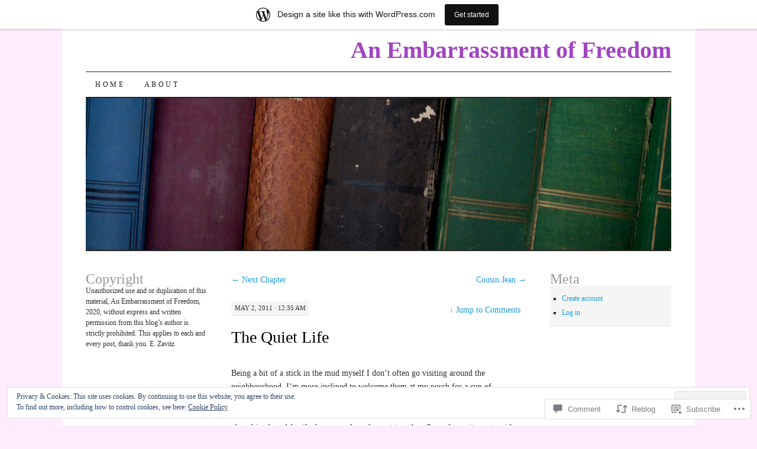

--- FILE ---
content_type: text/css;charset=utf-8
request_url: https://anembarrassmentoffreedom.wordpress.com/_static/??-eJx9i8sOhCAMAH9IbAxmH4eN36KksphCCS0h/v3qTS97m0lmoGXjOCkmBf1iRIFcF8iBXOEGojth70Q6uISxmkzVhyRQcCH2B3o4qov+mzyyIXazBk43MSvNoZzrFD/Dcxweb2vta/sBjzc9Qw==&cssminify=yes
body_size: 5056
content:





html, body, div, span, applet, object, iframe,
h1, h2, h3, h4, h5, h6, p, blockquote, pre,
a, abbr, acronym, address, big, cite, code,
del, dfn, em, font, ins, kbd, q, s, samp,
small, strike, strong, sub, sup, tt, var,
dl, dt, dd, ol, ul, li,
fieldset, form, label {
	border: 0;
	font-style: inherit;
	font-weight: inherit;
	margin: 0;
	outline: 0;
	padding: 0;
	vertical-align: baseline;
}
legend, caption, table, tbody, tfoot, thead, tr, th, td {
	margin: 0;
	padding: 0;
}

:focus {
	outline: 0;
}
body {
	background: #fff;
	line-height: 1;
}
html body {
	text-align: left;
}
ol, ul {
	list-style: none;
}

table {
	border-collapse: separate;
	border-spacing: 0;
}
caption, th, td {
	font-weight: normal;
	text-align: left;
}
a img {
	border: 0;
}




body {
	padding: 0 3.8%;
}
#wrapper {
	max-width: 850px;
	margin: 0 auto;
}
#container {
	clear: both;
	margin: 0 auto;
}
#wrapper #container {
	margin: 0 4.7%;
}
#header {
	float: left;
	width: 100%;
}
#content-box {
	width: 100%;
}
#content-container {
	width: 100%;
}
#content {
}
#main-sidebars {
	max-width: 450px;
	width: 45.5%;
}
#feature {
	width: 100%;
}
#sidebar,
#secondary-sidebar {
	overflow: hidden;
}
#secondary-sidebar {
}
#footer {
	clear: both;
	width: 100%;
}


.two-column #container {
	max-width: 770px;
}
.two-column #content {
	overflow: hidden;
	width: 64.99%;
}
.two-column #sidebar,
.two-column #secondary-sidebar {
	float: right;
	width: 29.806%;
}


.three-column #wrapper {
	max-width: 1070px;
}
.three-column #container {
	max-width: 990px;
}
.three-column #wrapper #container {
	margin: 0 3.7625%;
}
.three-column #content {
	overflow: hidden;
	width: 50.5%;
}
.three-column #sidebar {
	width: 51.15%;
}
.three-column #secondary-sidebar {
	width: 39.89%;
}


.content-sidebar #content-container {
	float: left;
	margin: 0 -30.4% 0 0;
}
.content-sidebar #content {
	margin: 0 35.1% 0 0;
}
.content-sidebar #sidebar,
.content-sidebar #secondary-sidebar {
	float: right;
}
.content-sidebar #secondary-sidebar {
	clear: right;
}


.sidebar-content #content-container {
	float: right;
	margin: 0 0 0 -30.4%;
}
.sidebar-content #content {
	margin: 0 0 0 35.1%;
}
.sidebar-content #sidebar,
.sidebar-content #secondary-sidebar {
	float: left;
}
.sidebar-content #secondary-sidebar {
	clear: left;
}


.content-sidebar-sidebar #content-container {
	float: left;
	margin: 0 -45.5% 0 0;
}
.content-sidebar-sidebar #content {
	margin: 0 49.5% 0 0;
}
.content-sidebar-sidebar #main-sidebars {
	float: right;
}
.content-sidebar-sidebar #feature,
.content-sidebar-sidebar #sidebar,
.content-sidebar-sidebar #secondary-sidebar {
	float: left;
}
.content-sidebar-sidebar #secondary-sidebar {
	margin: 0 0 0 8.963%;
}


.sidebar-sidebar-content #content-container {
	float: right;
	margin: 0 0 0 -45.5%;
}
.sidebar-sidebar-content #content {
	margin: 0 0 0 49.5%;
}
.sidebar-sidebar-content #main-sidebars {
	float: left;
}
.sidebar-sidebar-content #feature,
.sidebar-sidebar-content #sidebar,
.sidebar-sidebar-content #secondary-sidebar {
	float: left;
}
.sidebar-sidebar-content #secondary-sidebar {
	margin: 0 0 0 8.963%;
}


.sidebar-content-sidebar #content-container {
	float: left;
}
.sidebar-content-sidebar #content {
	margin: 0 24.8%;
}
.sidebar-content-sidebar #sidebar,
.sidebar-content-sidebar #secondary-sidebar {
	width: 20.69%;
}
.sidebar-content-sidebar #sidebar {
	float: left;
	margin: 0 0 0 -100%;
}
.sidebar-content-sidebar #secondary-sidebar {
	float: right;
	margin: 0 0 0 -20.7%;
}


.no-sidebar #wrapper {
	max-width: 1070px;
}
.no-sidebar #container {
	max-width: 990px;
}
.no-sidebar #wrapper #container {
	margin: 0 3.9%;
}
.no-sidebar #content,
.one-column #content,
.image-attachment #content {
	margin: 0 auto;
	width: 100%;
}


.alignleft {
	display: inline;
	float: left;
	margin-right: 7px;
}
.alignright {
	display: inline;
	float: right;
	margin-left: 7px;
}
.aligncenter {
	clear: both;
	display: block;
	margin-left: auto;
	margin-right: auto;
}




body, input, textarea {
	color: #333;
	font: 14px Georgia, "Bitstream Charter", serif;
	line-height: 1.7;
}
#wrapper {
	background: #fff;
}


hr {
	background-color: #ccc;
	border: 0;
	height: 1px;
}


p {
	margin-bottom: 15px;
}
ul, ol {
	margin: 0 0 1.7em 2.5em;
}
ul {
	list-style: square;
}
ol {
	list-style-type: decimal;
}
ul ul, ol ol, ul ol, ol ul {
	margin-bottom: 0;
}
dl {
	margin-bottom: 1.7em;
}
dt {
	font-weight: bold;
}
dd {
	font-style: italic;
	margin: 0 1.7em 0;
}
strong {
	font-weight: bold;
}
cite, em, i {
	font-style: italic;
}
img {
	height: auto;
	max-width: 100%;
}
blockquote {
	background: #F5F5F5;
	border: solid #bbb;
	border-width: 1px 0;
	color: #666;
	margin: 0 0 1.7em;
	padding: 5px 10px 0;
}
blockquote p {
	margin-bottom: 7px;
}
pre {
	background: #f4f4f4;
	font: 13px "Courier New", Courier, monospace;
	line-height: 1.7;
	margin-bottom: 1.7em;
	overflow-x: auto;
	padding: 0.75em 1.7em;
	overflow-x: scroll;
}
code, kbd {
	color: #009900;
	font: 13px "Courier New", Courier, monospace;
}
abbr, acronym {
	border-bottom: 1px dotted #666;
	cursor: help;
}
ins {
	background: #fff9c0;
	text-decoration: none;
}
sup,
sub {
	font-size: 10px;
	height: 0;
	line-height: 1;
	position: relative;
	vertical-align: baseline;
}
sup {
	bottom: 1ex;
}
sub {
	top: .5ex;
}
input[type=text],
input[type=email],
textarea {
	border: 1px solid #bbb;
}
textarea {
	padding-left: 3px;
	width: 98%;
}
input[type=text],
input[type=email] {
	padding: 3px;
}


a {
	color: #1c9bdc;
	text-decoration: none;
}
a:focus,
a:active,
a:hover {
	color: #1873a1;
	text-decoration: underline;
}


.screen-reader-text {
	position: absolute !important;
	clip: rect(1px 1px 1px 1px); 
	clip: rect(1px, 1px, 1px, 1px);
}




#header {
	margin-bottom: 30px;
}
#site-title {
	text-align: right;
}
#site-title a {
	color: #000;
	font-size: 40px;
	font-weight: bold;
	line-height: 72px;
	text-decoration: none;
}
#header img {
	border-bottom: 2px solid #222;
	max-width: 100%;
	width: auto;
	height: auto;
}



#nav {
	border: solid #222;
	border-width: 1px 0 2px;
	display: block;
	float: left;
	margin: 0 auto;
	width: 100%;
}
#nav ul {
	font-size: 12px;
	list-style: none;
	margin: 0;
	padding-left: 0;
}
#nav li {
	float: left;
	position: relative;
}
#nav a {
	color: #222;
	display: block;
	line-height: 42px;
	letter-spacing: 0.3em;
	padding: 0 16px;
	text-decoration: none;
	text-transform: uppercase;
}
#nav ul ul {
	box-shadow: 0 3px 3px rgba(0,0,0,0.2);
	-moz-box-shadow: 0 3px 3px rgba(0,0,0,0.2);
	-webkit-box-shadow: 0 3px 3px rgba(0,0,0,0.2);
	display: none;
	float: left;
	position: absolute;
	top: 42px;
	left: 0;
	width: 180px;
	z-index: 99999;
}
#nav ul ul ul {
	left: 212px;
	top: 0;
}
#nav ul ul a {
	background: #222;
	color: #fff;
	width: 180px;
	height: auto;
}
#nav .current_page_item a,
#nav li:hover > a,
#nav ul ul :hover > a {
	background: #222;
	color: #fff;
}
#nav ul ul a:hover {
	background: #000;
}
#nav ul li:hover > ul {
	display: block;
}




.hentry {
	-ms-word-wrap: break-word;
	word-wrap:     break-word;
}

.page-title {
	background: #F5F5F5;
	border-bottom: 1px solid #ddd;
	color: #000;
	font-size: 24px;
	margin-bottom: 30px;
	padding: 4px 8px;
}
.page-title span {
	color: #999;
	font-style: italic;
}
.entry-meta {
	background: #f5f5f5;
	border-bottom: 1px solid #ddd;
	display: inline;
	float: left;
	font-size: 11px;
	line-height: 24px;
	margin-bottom: 10px;
	padding: 0 6px;
	text-transform: uppercase;
}
.entry-meta a {
	color: #333;
}
.entry-meta a:hover {
	color: #1873a1;
}
.jump {
	border-bottom: 1px solid transparent;
	display: inline;
	float: right;
	line-height: 24px;
	padding: 4px 10px;
}
.entry-title {
	clear: both;
	color: #000;
	font-size: 28px;
	line-height: 33px;
	margin: 0 0 10px;
	padding: 10px 0 0;
}
.entry-title a {
	color: #000;
}
.entry-title a:focus,
.entry-title a:active,
.entry-title a:hover {
	color: #1873a1;
	text-decoration: none;
}
.entry-content {
	clear: both;
}
.single .entry-content {
	padding-top: 1.7em;
}
.entry-content h1 {
	color: #000;
	font-size: 56px;
	font-weight: bold;
}
.entry-content h2 {
	color: #000;
	font-size: 28px;
	line-height: 33px;
	margin: 0 0 10px;
	padding: 10px 0 0;
}
.entry-content h3 {
	color: #999;
	font-size: 21px;
	margin-bottom: 4px;
}
.entry-content h4 {
	background: #f5f5f5;
	border-bottom: 1px solid #ddd;
	font-size: 11px;
	display: inline;
	line-height: 24px;
	padding: 4px 6px;
	text-transform: uppercase;
}
.entry-content h5,
.entry-content h6 {
	font-size: 12px;
	font-weight: bold;
}
.entry-content h6 {
	font-size: 10px;
}
.entry-content a {
	text-decoration: underline;
}
.entry-content a:visited {
	color: #333;
}
.page-link {
	color: #000;
	clear: both;
	font-weight: bold;
	margin: 0 0 1.7em;
	padding: 4px 0 0;
	word-spacing: 0.5em;
}
.page-link a:link,
.page-link a:visited {
	background: #f5f5f5;
	border-bottom: 1px solid #ddd;
	color: #333;
	font-weight: normal;
	padding: 0.5em 0.75em;
	text-decoration: none;
}
.page-link a:active,
.page-link a:hover {
	color: #1873a1;
}
.entry-links {
	background: #f5f5f5;
	border-bottom: 1px solid #ddd;
	clear: both;
	margin: 0 0 3.4em;
	overflow: hidden;
	padding: 10px;
}
.entry-links p {
	margin: 0;
}
.entry-links .comment-number {
	background: url(/wp-content/themes/pub/pilcrow/images/icons/bubble.png) no-repeat 0 4px;
	float: right;
	padding: 0 0 2px 26px;
}
.entry-links .tagged {
	background: url(/wp-content/themes/pub/pilcrow/images/icons/cabinet.png) no-repeat 0 2px;
	padding: 0 0 0 24px;
}
#author-description {
	margin: 0 0 10px;
}



.format-link .entry-content a {
	color: #000;
	font-size: 28px;
	text-decoration: none;
}


.sticky .entry-meta {
	display: none;
}
.sticky .entry-title {
	padding: 0;
}
.sticky .entry-content {
	background: #f5f5f5;
	border-bottom: 1px solid #ddd;
	padding: 10px 10px 0;
}
.sticky .entry-links {
	border-top: 1px solid #fff;
}
.sticky .page-link {
	margin: 0;
	padding: 0 0 1.7em;
}
.sticky .page-link a {
	background: #fff;
}


.image-attachment div.entry-meta {
	float: left;
}
.image-attachment #image-navigation {
	float: right;
}
.image-attachment .next-image a {
	padding-left: .5em;
}
.image-attachment .entry-attachment {
	background: #f5f5f5;
	margin: 0 0 10px;
	padding: 10px 10px 0;
	text-align: center;
}

.mejs-container,
.post-format-content {
	margin-bottom: 15px;
}


.quote {
	background: #f5f5f5;
	border-top: 1px solid #bbb;
	border-bottom: 1px solid #bbb;
	color: #666;
	margin: 0 0 1.7em;
	padding: 5px 10px 0;
}

.quote blockquote {
	background: none;
	border: none;
	margin: 0;
	padding: 0;
}

.quote-caption {
	font-style: italic;
	margin: 0 0 7px;
}



.entry img.left_off {
	float: left;
	margin: 0 10px 5px 0;
}
.entry img.right_off {
	float: right;
	margin: 0 0 5px 10px;
}
.entry img.center_off {
	display: block;
	margin: 0 auto 15px;
}
object,
embed {
	max-width: 100%;
}
p img.wp-smiley {
	margin-bottom: 0;
}
p img,
.wp-caption {
	margin-bottom: 2px;
}
.wp-caption {
	background-color: #f5f5f5;
	border: 1px solid #ddd;
	max-width: 99%;
	margin-bottom: 10px;
	padding-top: 4px;
	text-align: center;
}
.wp-caption img {
	border: 0 none;
	height: auto;
	margin: 0;
	max-width: 98%;
	padding: 0;
}
.wp-caption .wp-caption-text {
	font-size: 11px;
	line-height: 17px;
	margin: 0;
	padding: 0 4px 8px 0;
}
.gallery-caption {
	margin: 0 1.2em !important;
}




.navigation {
	clear: both;
	overflow: hidden;
}
.nav-previous {
	float: left;
	width: 50%;
}
.nav-next {
	float: right;
	text-align: right;
	width: 50%;
}
#nav-above {
	margin: 0 0 1.7em;
}
#nav-above {
	display: none;
}
.paged #nav-above,
.single #nav-above {
	display: block;
}
#nav-below {
	margin: 0 0 1.7em;
}
.single #nav-below {
	display: none;
}




.sidebar-list {
	list-style: none;
	margin-left: 0;
}
.widget {
	font-size: 12px;
	line-height: 18px;
	margin: 0 0 1.7em 0;
}
.widget-title {
	color: #999;
	font-size: 24px;
	line-height: 21px;
	margin: 0;
}
.sidebar-list h2 {
	color: #999;
	font-size: 24px;
	line-height: 18px;
}
.widget ul {
	background: #f5f5f5;
	border-bottom: 1px solid #ddd;
	margin-left: 0;
	padding: 10px 10px 10px 20px;
}
.widget ul ul {
	border: none;
	margin-left: 1em;
	padding: 0;
}
.widget li {
	padding: 3px 0;
}
.widget select {
	max-width: 99%;
}


.widget_vodpod {
	padding-top: 10px;
}


.widget_search #s {
	width: 60%;
}


.wp_widget_tag_cloud div,
.widget_tag_cloud div {
	padding: .5em 0;
}


.widget_rss_links p {
	margin: 0;
}
.widget_rss_links img {
	margin: 0 0 -1px;
}


#flickr_badge_wrapper {
	margin-top: 10px;
	padding: 10px;
}
#flickr_badge_wrapper td {
	text-align: center;
}


.widget_recent_comments td {
	vertical-align: middle;
}


.widget_authors > ul {
	list-style: none;
}


#wp-calendar {
	width: 100%;
}
#wp-calendar caption {
	color: #888;
	font-size: 13px;
	font-weight: bold;
	margin: 6px 0;
	text-align: left;
	padding: 0 2px 6px;
}
#wp-calendar th {
	color: #888;
	text-align: center;
}
#wp-calendar tbody td {
	text-align: center;
}
#wp-calendar tfoot td {
	padding-top: .2em;
}
#wp-calendar tfoot #next {
	text-align: right;
}
#wp-calendar tbody a {
	text-decoration: underline;
}
#wp-calendar a:visited {
	color: #0060ff;
}
#wp-calendar a:visited:hover {
	color: #df0000;
}
#wp-calendar tbody #today {
	background: #f5f5f5;
	border-bottom: 1px solid #ddd;
	padding: 3px 0;
}


#footer-widget-area {
	overflow: hidden;
	margin-bottom: -1.5em;
	padding: 10px 0 0;
}
#footer .widget-area {
	width: 49.4%;
}
#first {
	float: left;
}
#second {
	float: right;
}
#footer .widget ul {
	background: #000;
	border-color: #444;
}




#comments-title {
	border-bottom: 1px dotted #ddd;
	color: #000;
	font-size: 28px;
	line-height: 33px;
	margin: 0 0 10px;
	padding: 10px 0;
}
#comments ol {
	list-style: none;
	margin-left: 0;
}
#comments ul.children {
	margin-left: 10px;
}
#comments li {
	padding: 1.7em 10px;
	position: relative;
}
#comments li.pingback p {
	margin-bottom: 10px;
}
#comments li.thread-alt,
#comments li.author_comment_alt {
	background: #f5f5f5;
}
#comments li.bypostauthor > .comment-container {
	background: #e9f6fc;
	margin: -15px 0 -5px -10px;
	padding: 15px 0 5px 10px;
}
#comments li,
#comments li.thread-alt,
#comments li.author_comment_,
#comments li.author_comment_alt {
	border-bottom: 1px dotted #bbb;
	list-style: none;
	padding: 15px 0 5px 10px;
}
#comments li .children li {
	border-bottom: none;
}
#comments .avatar {
	border: 1px solid #eee;
	padding: 2px;
	position: absolute;
	right: 10px;
	top: 10px;
}
.comment-author {
	font-size: 17px;
	font-weight: bold;
	line-height: 20px;
}
cite.fn {
	font-style: normal;
}
.comment-meta,
.comment-meta a {
	color: #999;
	font-size: 12px;
}
.comment-body {
	padding: 1.7em 10px 0 0;
}
.reply {
	padding: 0 0 5px;
}


#reply-title {
	color: #000;
	font-size: 28px;
	line-height: 33px;
	margin: 0 0 10px;
	padding: 10px 0;
}
#respond .required {
	color: #ff3730;
}
#respond .comment-form-author,
#respond .comment-form-email,
#respond .comment-form-url {
	overflow: hidden;
}
#respond .comment-form-author input,
#respond .comment-form-email input,
#respond .comment-form-url input {
	float: left;
	margin-right: 7px;
}
.comment-form-comment label {
	display: none;
}
.comment-form-comment {
	margin: 0;
}
.form-allowed-tags {
	color: #999;
	font-size: 12px;
}
.form-allowed-tags code {
	color: #999;
}




#footer {
	border-top: 1px solid #000;
	padding-top: 3px;
}
#footer #colophon {
	background: #222;
	color: #fff;
	overflow: hidden;
	padding: 4px 10px;
}
#footer #colophon a {
	border-bottom: 1px solid #555;
	color: #fff;
	text-decoration: none;
}
#footer #colophon a:hover {
	border-color: #777;
}
#site-info {
	font-size: 12px;
	float: left;
	width: 50%;
}
#site-generator {
	font-size: 12px;
	float: right;
	text-align: right;
	width: 50%;
}
#wpstats {
	position: absolute;
	top: -9000px;
}




@media print {
	* {
		overflow: visible !important;
		float: none !important;
	}
	body {
		background: none !important;
		color: #000;
		font: 12px Georgia, "Bitstream Charter", serif;
		line-height: 1.7;
	}
	#container {
		clear: both !important;
		display: block !important;
		float: none !important;
		position: relative !important;
	}
	#content-container {
		float: none !important;
	}
	#content {
		width: 100% !important;
	}
	#site-title {
		text-align: left;
	}
	.entry-meta {
		border: none;
		padding: 0;
	}
	#nav,
	#pic,
	.navigation,
	.jump,
	.wpl-likebox,
	.entry-links,
	#sidebar,
	.widget-area,
	#respond,
	#footer {
		display: none !important;
	}

}




body.typekit-enabled #site-info {
	width: 40%;
}
body.typekit-enabled #site-generator {
	width: 60%;
}
.milestone-widget .milestone-header {
	background-color: #f5f5f5;
	border-bottom: 1px solid #dcdcdc;
	color: #333;
}
.milestone-widget .milestone-countdown,
.milestone-widget .milestone-message {
	background-color: #f5f5f5;
	border: none;
	border-top: 1px solid #fff;
}
.milestone-widget .milestone-content {
	max-width: none;
}
.widget_twitter iframe {
	margin-top: 10px;
}



.infinite-scroll #content-box:after {
	clear: both;
	content: '';
	display: block;
}
.infinite-scroll #content {
	margin-bottom: 50px;
}
.infinite-scroll #content .infinite-wrap {
	border-top: none;
	padding-top: 0;
}

.infinite-scroll #nav-below,
.infinite-scroll.neverending #footer {
	display: none;
}

.infinite-loader {
	margin: 10px auto 20px;
	width: 24px;
}

.infinite-scroll #infinite-footer .container {
	background: rgba( 245, 245, 245, 0.9);
	border: none;
	border-radius: 0;
}
.infinite-scroll #infinite-footer .blog-credits {
	color: #333;
}
.infinite-scroll #infinite-footer .blog-info a,
.infinite-scroll #infinite-footer .blog-credits a {
	color: #1c9bdc;
}
.infinite-scroll #infinite-footer .blog-info a:hover,
.infinite-scroll #infinite-footer .blog-credits a:hover {
	color: #1873a1;
}

.infinite-scroll #infinite-handle {
	text-align: center;
}
.infinite-scroll #infinite-handle span {
	background: rgb( 245, 245, 245 );
	border-color: rgb( 245, 245, 245 );
	border-radius: 2px;
	color: #1c9bdc;
	font-size: 14px;
	line-height: 2.4285714285em;
	padding: 8px 20px;
}
.infinite-scroll #infinite-handle span::before {
	color: #1c9bdc;
}
.infinite-scroll #infinite-handle:hover span,
.infinite-scroll #infinite-handle:hover span::before {
	color: #1873a1;
}

.infinity-end.neverending #footer {
	display: block;
}

.color-dark #infinite-footer .container {
	background: rgba( 20, 20, 20, 0.9);
}
.color-dark #infinite-footer .blog-credits {
	color: #d8d8cd;
}
.color-dark #infinite-footer .blog-info a,
.color-dark #infinite-footer .blog-credits a {
	color: #1c9bdc;
}
.color-dark #infinite-footer .blog-info a:hover,
.color-dark #infinite-footer .blog-credits a:hover {
	color: #1873a1;
}
.color-dark #infinite-handle span {
	background: rgb( 20, 20, 20 );
	border-color: rgb( 20, 20, 20 );
	color: #1c9bdc;
}
.color-dark #infinite-handle span::before {
	color: #1c9bdc;
}
.color-dark #infinite-handle:hover span,
.color-dark #infinite-handle:hover span::before {
	color: #1873a1;
}

.color-brown #infinite-footer .container {
	background: rgba( 36, 31, 22, 0.9 );
}
.color-brown #infinite-footer .blog-credits {
	color: #9f9c80;
}
.color-brown #infinite-footer .blog-info a,
.color-brown #infinite-footer .blog-credits a {
	color: #b58942;
}
.color-brown #infinite-footer .blog-info a:hover,
.color-brown #infinite-footer .blog-credits a:hover {
	color: #c5903b;
}
.color-brown #infinite-handle span {
	background: rgb( 36, 31, 22 );
	border-color: rgb( 36, 31, 22 );
	color: #b58942;
}
.color-brown #infinite-handle span::before {
	color: #b58942;
}

.color-red #infinite-footer .container {
	background: rgba( 125, 23, 13, 0.9 );
}
.color-red #infinite-footer .blog-credits {
	color: #fae8e6;
}
.color-red #infinite-footer .blog-info a,
.color-red #infinite-footer .blog-credits a {
	color: #eb877b;
}
.color-red #infinite-footer .blog-info a:hover,
.color-red #infinite-footer .blog-credits a:hover {
	color: #f39a90;
}
.color-red #infinite-handle span {
	background: rgb( 125, 23, 13 );
	border-color: rgb( 125, 23, 13 );
	color: #eb877b;
}
.color-red #infinite-handle span::before {
	color: #eb877b;
}
.color-red #infinite-handle:hover span,
.color-red #infinite-handle:hover span::before {
	color: #f39a90;
}


.reblogger-note img.avatar {
	float: left;
	padding: 0;
	border: 0;
}

.reblogger-note-content {
	margin: 0 0 20px;
}

.wpcom-reblog-snapshot .reblog-from img {
	margin: 0 .75em 0 0;
	padding: 0;
	border: 0;
}

.wpcom-reblog-snapshot .reblogger-note img.avatar {
	float: left;
	padding: 0;
	border: 0;
	margin: 0 .5em 0 0;
}

.wpcom-reblog-snapshot {
	margin-bottom: 1em;
}

.wpcom-reblog-snapshot p.reblog-from {
	margin: 0 0 1em 0;
}

.wpcom-reblog-snapshot p.reblogger-headline {
	line-height: 32px;
	margin: 0 0 1em 0;
}

.wpcom-reblog-snapshot .reblogged-content {
	margin: 0 0 1em 0;
}


.reblog-post .wpcom-enhanced-excerpt-content {
	border-left: 3px solid #eee;
	padding-left: 15px;
}

.reblog-post ul.thumb-list {
	display: block;
	list-style: none;
	margin: 2px 0;
	padding: 0;
	clear: both;
}

.reblog-post ul.thumb-list li {
	display: inline;
	margin: 0;
	padding: 0 1px;
	border: 0;
}

.reblog-post ul.thumb-list li a {
	margin: 0;
	padding: 0;
	border: 0;
}

.reblog-post ul.thumb-list li img {
	margin: 0;
	padding: 0;
	border: 0;
}

.reblog-post .wpcom-enhanced-excerpt {
	clear: both;
}

.reblog-post .wpcom-enhanced-excerpt address,
.reblog-post .wpcom-enhanced-excerpt li,
.reblog-post .wpcom-enhanced-excerpt h1,
.reblog-post .wpcom-enhanced-excerpt h2,
.reblog-post .wpcom-enhanced-excerpt h3,
.reblog-post .wpcom-enhanced-excerpt h4,
.reblog-post .wpcom-enhanced-excerpt h5,
.reblog-post .wpcom-enhanced-excerpt h6,
.reblog-post .wpcom-enhanced-excerpt p {
	font-size: 100% !important;
}

.reblog-post .wpcom-enhanced-excerpt blockquote,
.reblog-post .wpcom-enhanced-excerpt pre,
.reblog-post .wpcom-enhanced-excerpt code,
.reblog-post .wpcom-enhanced-excerpt q {
	font-size: 98% !important;
}


.reblog-from img {
	margin: 0 10px 0 0;
	vertical-align: middle;
	padding: 0;
	border: 0;
}

.reblog-source {
	margin-bottom: 0;
	font-size: .8em;
	line-height: 1;
}

.reblog-source .more-words {
	color: #668eaa;
}

.wpcom-reblog-snapshot .reblog-post {
	box-shadow: 0 0 0 1px rgba(46, 68, 83, .1) inset, 0 1px 1px rgba(46, 68, 83, .05);
	border-radius: 4px;
	padding: 24px;
}


.wpcom-reblog-snapshot .reblogger-note {
	margin: 0 0 1em 0;
	overflow: hidden;
}

.wpcom-reblog-snapshot p.reblogger-headline {
	line-height: 32px;
	margin: 0 0 1em 0;
}

.wpcom-reblog-snapshot .reblogger-note-content {
	margin: 0;
	padding: 0;
}

body .wpcom-reblog-snapshot .reblogger-note-content blockquote {
	font-style: normal;
	font-weight: normal;
	font-size: 1em;
	margin: 0;
	padding: 0;
	position: relative;
	border: none;
}

.wpcom-reblog-snapshot .reblogger-note-content blockquote p:last-child {
	margin-bottom: 0;
}
.geolocation-chip .noticon {
  display: inline-block;
  vertical-align: middle;
}

.geolocation-chip {
  margin-bottom: 1em;
}